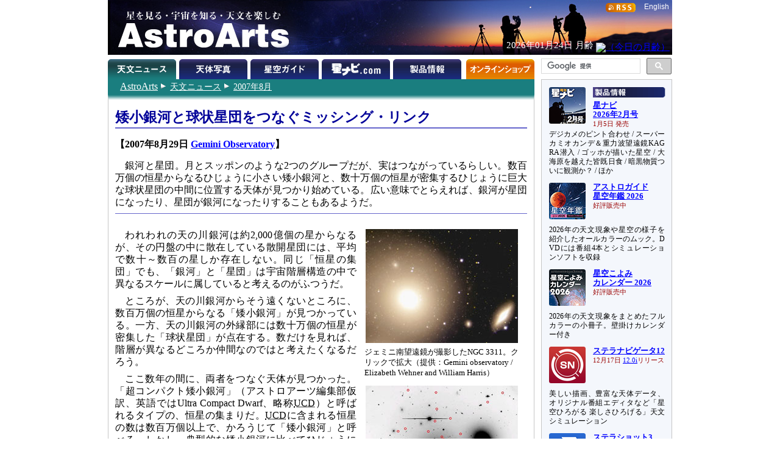

--- FILE ---
content_type: text/html
request_url: https://www.astroarts.co.jp/news/2007/08/29ucd/index-j.shtml
body_size: 18671
content:
<!DOCTYPE html PUBLIC "-//W3C//DTD HTML 4.01//EN"
 "http://www.w3.org/TR/html4/strict.dtd">

<html lang="ja">

<head>
  <meta http-equiv="Content-Type" content="text/html; charset=euc-jp">
  <meta http-equiv="Content-Style-Type" content="text/css">
  <meta http-equiv="Content-Script-Type" content="text/javascript">
  <meta http-equiv="Last-Modified" content="Thu, 30 Aug 2007 02:21:07 GMT">
  <meta name="keywords" content="矮小銀河, 球状星団, UCD, NGC 3311, Hydra I, Abell 1060">
  <title>矮小銀河と球状星団をつなぐミッシング・リンク</title>

  <link rel="stylesheet" href="../../css/article.css" type="text/css" media="screen, print">
  <link rev="made" href="mailto:webmaster&#64;astroarts.co.jp">
</head>

<body>

<div id="header">

<!-- Google Tag Manager -->
<noscript><iframe src="//www.googletagmanager.com/ns.html?id=GTM-WQHJQV" height="0" width="0" style="display:none;visibility:hidden"></iframe></noscript>
<script>(function(w,d,s,l,i){w[l]=w[l]||[];w[l].push({'gtm.start':new Date().getTime(),event:'gtm.js'});var f=d.getElementsByTagName(s)[0],j=d.createElement(s),dl=l!='dataLayer'?'&l='+l:'';j.async=true;j.src='//www.googletagmanager.com/gtm.js?id='+i+dl;f.parentNode.insertBefore(j,f);})(window,document,'script','dataLayer','GTM-WQHJQV');</script>
<!-- End Google Tag Manager -->

<div id="common-top">
<h1><a href="/index-j.html">星を見る・宇宙を知る・天文を楽しむ AstroArts</a></h1>

<div id="english-page-link"><a href="/index.shtml">English</a></div>
<div id="rss-feed-banner"><a href="/rss/index-j.shtml"><img src="/image/rss.gif" alt="[RSS]" title="RSS解説ページへ" width="49" height="15"></a></div>
<!--div id="today-data"></div-->
<script type="text/javascript" src="/js/jquery.js"></script>
<script type="text/javascript" src="/widget/moonage/moonage.js"></script>
<script type="text/javascript"><!--
  var divToday = document.createElement('div');
  divToday.id = "today-data";
  $("#common-top").append(divToday);
  moonage('#today-data');
// --></script>
<div id="gcse">
<script type="text/javascript"><!--
  (function() {
    var cx = '014944156305308800487:rlijf5dsbas';
    var gcse = document.createElement('script');
    gcse.type = 'text/javascript';
    gcse.async = true;
    gcse.src = (document.location.protocol == 'https:' ? 'https:' : 'http:') +
        '//cse.google.com/cse.js?cx=' + cx;
    var s = document.getElementsByTagName('script')[0];
    s.parentNode.insertBefore(gcse, s);
  })();
//--></script>
<div class="gcse-searchbox-only" data-resultsurl="/search_result-j.shtml"></div>
</div><!-- // #gcse -->
</div><!-- // #common-top -->


<div id="tabs">
<ul>
  <li><h1 id="news-tab">天文ニュース</h1></li>
  <li><a href="/photo-gallery/" id="photo-tab" title="天体写真">天体写真</a></li>
  <li><a href="/alacarte/index-j.shtml" id="guide-tab" title="星空ガイド">星空ガイド</a></li>
  <li><a href="/hoshinavi/index-j.shtml" id="hoshinavi-tab" title="星ナビ.com">星ナビ.com</a></li>
  <li><a href="/products/index-j.shtml" id="products-tab" title="製品情報">製品情報</a></li>
  <li><a href="/shop/index-j.shtml" id="shop-tab" title="オンラインショップ">オンラインショップ</a></li>
</ul>

</div>

</div>

<div id="contents">

<div id="contents-main">

<div id="location">
  <p class="nocss-support">Location:</p>
  <ul>
    <li class="top"><a href="/index-j.html"><span class="cm">AstroArts</span></a></li>
    <li><a href="/news/index-j.shtml">天文ニュース</a></li>
    <li><a href="/news/2007/08/index-j.shtml">2007年8月</a></li>
  </ul>
</div>



<div id="main">
<div id="article">
<h1>矮小銀河と球状星団をつなぐミッシング・リンク</h1>

<h2 id="release">【2007年8月29日 <a href="http://www.gemini.edu/index.php?option=content&amp;task=view&amp;id=247">Gemini Observatory</a>】</h2>

<p>銀河と星団。月とスッポンのような2つのグループだが、実はつながっているらしい。数百万個の恒星からなるひじょうに小さい矮小銀河と、数十万個の恒星が密集するひじょうに巨大な球状星団の中間に位置する天体が見つかり始めている。広い意味でとらえれば、銀河が星団になったり、星団が銀河になったりすることもあるようだ。</p>

<hr>

<div class="image">
<p><a href="ngc3311.jpg"><img src="ngc3311_s.jpg" alt="NGC 3311周辺" title="NGC 3311周辺" width="250" height="187"></a></p>
<p class="caption">ジェミニ南望遠鏡が撮影したNGC 3311。クリックで拡大（提供：Gemini observatory / Elizabeth Wehner and William Harris）</p>
<p><a href="ucd_candidate.jpg"><img src="ucd_candidate_s.jpg" alt="UCDの候補天体" title="UCDの候補天体" width="250" height="187"></a></p>
<p class="caption">NGC 3311付近に散らばる<acronym title="Ultra Compact Dwarf">UCD</acronym>の候補天体（赤丸）。クリックで拡大（提供：Gemini observatory / Elizabeth Wehner and William Harris）</p>
</div>

<p>われわれの天の川銀河は約2,000億個の星からなるが、その円盤の中に散在している散開星団には、平均で数十～数百の星しか存在しない。同じ「恒星の集団」でも、「銀河」と「星団」は宇宙階層構造の中で異なるスケールに属していると考えるのがふつうだ。</p>

<p>ところが、天の川銀河からそう遠くないところに、数百万個の恒星からなる「矮小銀河」が見つかっている。一方、天の川銀河の外縁部には数十万個の恒星が密集した「球状星団」が点在する。数だけを見れば、階層が異なるどころか仲間なのではと考えたくなるだろう。</p>

<p>ここ数年の間に、両者をつなぐ天体が見つかった。「超コンパクト矮小銀河」（アストロアーツ編集部仮訳、英語ではUltra Compact Dwarf、略称<acronym title="Ultra Compact Dwarf">UCD</acronym>）と呼ばれるタイプの、恒星の集まりだ。<acronym title="Ultra Compact Dwarf">UCD</acronym>に含まれる恒星の数は数百万個以上で、かろうじて「矮小銀河」と呼べる。しかし、典型的な矮小銀河に比べてひじょうに暗く、星が狭い領域に密集しているのは「球状星団」を思わせる特徴だ。</p>

<p><acronym title="Ultra Compact Dwarf">UCD</acronym>はふつうの銀河に比べるとひじょうに暗いため、われわれから比較的近い（1億光年以内）おとめ座銀河団やろ座銀河団などの中で数例の発見があるのみだ。そのため<acronym title="Ultra Compact Dwarf">UCD</acronym>のことはよく理解できていると言いがたい状況だが、研究を大きく押し進めそうな発見があった。</p>

<p>カナダの研究チームは南米チリにあるジェミニ南望遠鏡を使い、約1.76億光年の距離にある銀河団「うみへび座I（別名Abell 1060）」の銀河を観測した。うみへび座Iの中核をなす銀河「NGC 3311」は、近傍宇宙で類を見ないほど多くの球状星団を従えていることで知られている。その球状星団を分析したところ、並はずれて明るく、重元素を多く含むものが29個見つかった。</p>

<p>見つかった「球状星団」の明るさは、暗いもので太陽600万個、明るいものは3,000万個に相当する。球状星団にしては大きすぎる値だ。また、星の生と死が繰り返されることで増える重元素は、同じ構成員のまま数十億年以上を過ごしたと見られる球状星団にはあまり含まれていない。29個の「球状星団」は、この点でも異質だ。</p>

<p>一方、29個の天体のサイズは、典型的な矮小銀河に比べて10分の1しかない。こうした特徴から、研究チームは<acronym title="Ultra Compact Dwarf">UCD</acronym>の有力な候補であると考えている。</p>

<p>ところで、<acronym title="Ultra Compact Dwarf">UCD</acronym>はどうやって誕生したのだろう。現在、3つのシナリオが提案されている。1つは、矮小銀河の外縁部がほかの銀河にはぎとられ、コンパクトな中心核だけが残ったとするもの。2つ目は、いくつかの球状星団が合体したという考えだ。そして最後は、ふつうの球状星団と同じように誕生したという説である。どれが正解だったとしても、「矮小銀河」と「球状星団」はもはや無関係ではない。</p>

<p>それどころか、研究チームによれば、<acronym title="Ultra Compact Dwarf">UCD</acronym>は（3つの）異なる起源を持つ天体の寄せ集めにすぎない可能性がある。典型的な「銀河」と「星団」は明らかに異なる階層にいるが、そのあいだは、実のところなだらかな坂道になっているのかもしれない。</p>

</div><!-- end of article -->

<div id="appendix">

<h2>＜参照＞</h2>
<ul>
  <li>Gemini Observatory： <a href="http://www.gemini.edu/index.php?option=content&amp;task=view&amp;id=247">Uncovering a Missing Link Between Dwarf Galaxies and Globular Clusters</a></li>
</ul>

<h2>＜関連リンク＞</h2>
<ul>
  <li>ジェミニ天文台： <a href="http://www.gemini.edu/home.php">http://www.gemini.edu/home.php</a></li>
</ul>

<h2>＜関連ニュース＞</h2>
<ul>
  <li>2007/05/14 - <a href="../../05/14ngc2808/index-j.shtml">球状星団が3つの世代に分かれた証拠、ハッブル宇宙望遠鏡が発見</a></li>
  <li>2007/01/24 - <a href="../../01/24new_satellite_galaxies/index-j.shtml">天の川銀河の「食べ残し」か「自由人」か、続々と見つかる矮小銀河</a></li>
  <li>2006/11/07 - <a href="../../../2006/11/07m15_dust/index-j.shtml">初めてとらえた、球状星団内に巨大なちりの雲</a></li>
  <li>2006/02/02 - <a href="../../../2006/02/02star_cluster/index-j.shtml">近すぎて見えなかった…天の川銀河のごく近くに星の大集団を発見</a></li>
  <li>2004/08/24 - <a href="../../../2004/08/24globular_clusters/index-j.shtml">いくつかの球状星団は銀河の残骸？中心にはブラックホールが存在か</a></li>
</ul>

</div><!-- end of appendix -->

</div><!-- end of main -->

</div>

<div id="sub-menu">
<div id="selected-topics">
<div class="topic" id="products-topic">
<a href="/article/hl/a/14353_hoshinavi?ref=side"><img class="topic-image" src="/image/topics/pr_hoshinavi2602.png" alt="□" width="60" height="60"></a>
<h2><a href="/products/index-j.shtml?ref=side"><img class="sm-ignore" src="/image/subheading/product.png" width="119" height="17" alt="製品情報" title="製品情報ページへ"><span class="sm-only text">製品情報</span></a></h2>
<h3><a href="/article/hl/a/14353_hoshinavi?ref=side">星ナビ<br>2026年2月号</a><br><span class="event-date">1月5日 発売</span></h3>
<p>デジカメのピント合わせ / スーパーカミオカンデ＆重力波望遠鏡KAGRA潜入 / ゴッホが描いた星空 / 大海原を越えた皆既日食 / 暗黒物質ついに観測か？ / ほか</p>

<a href="/products/ag2026/index-j.shtml?ref=side"><img class="topic-image" src="/image/topics/pr_ag2026.png" alt="□" width="60" height="60"></a>
<h3><a href="/products/ag2026/index-j.shtml?ref=side">アストロガイド<br>星空年鑑 2026</a><br><span class="event-date">好評販売中</span></h3>
<p>2026年の天文現象や星空の様子を紹介したオールカラーのムック。DVDには番組4本とシミュレーションソフトを収録</p>

<a href="/products/cal2026mook/index-j.shtml?ref=side"><img class="topic-image" src="/image/topics/pr_cal2026mook.png" alt="□" width="60" height="60"></a>
<h3><a href="/products/cal2026mook/index-j.shtml?ref=side">星空こよみ<br>カレンダー 2026</a><br><span class="event-date">好評販売中</span></h3>
<p>2026年の天文現象をまとめたフルカラーの小冊子。壁掛けカレンダー付き</p>

<a href="/products/stlnav12/index-j.shtml?ref=side"><img class="topic-image" src="/image/topics/pr_sn12.png" alt="□" width="60" height="60"></a>
<h3><a href="/products/stlnav12/index-j.shtml?ref=side">ステラナビゲータ12</a><br><span class="event-date">12月17日<!--最新版--> <a href="/products/stlnav12/updater/index-j.shtml">12.0i</a>リリース</span></h3>
<p>美しい描画、豊富な天体データ、オリジナル番組エディタなど「星空ひろがる 楽しさひろげる」天文シミュレーション</p>

<a href="/products/stlshot3/index-j.shtml?ref=side"><img class="topic-image" src="/image/topics/pr_st3.png" alt="□" width="60" height="60"></a>
<h3><a href="/products/stlshot3/index-j.shtml?ref=side">ステラショット3</a><br><span class="event-date">1月22日<!--最新版--> <a href="/products/stlshot3/updater-j.shtml?ref=side">3.0o</a>リリース</span></h3>
<p>純国産のオールインワン天体撮影ソフトがパワーアップ。ライブスタックやオートフォーカスなど新機能も搭載</p>

<a href="/products/stlimg10/index-j.shtml?ref=side"><img class="topic-image" src="/image/topics/pr_si10.png" alt="□" width="60" height="60"></a>
<h3><a href="/products/stlimg10/index-j.shtml?ref=side">ステライメージ10</a><br><span class="event-date"><!--10月28日-->最新版 <a href="/products/stlimg10/updater/index-j.shtml?ref=side">10.0e</a><!--リリース--></span></h3>
<p>天体画像に埋もれた微細な情報を最大限に引き出し、不要なノイズは徹底的に除去して美しい天体写真に仕上げる</p>

<a href="/products/stllite/index-j.shtml?ref=side"><img class="topic-image" src="/image/topics/pr_sl.png" alt="□" width="60" height="60"></a>
<h3><a href="/products/stllite/index-j.shtml?ref=side">ステラLiteシリーズ</a></h3>
<p>信頼のステラシリーズから最も使われる機能を厳選し、お求めやすい価格でご提供<br>
最新アップデータ：<a href="/products/stllite/stlnav/updater-j.shtml">ステラナビゲータLite</a> / <a href="/products/stllite/stlshot/updater-j.shtml">ステラショットLite</a> / <a href="/products/stllite/stlimg/updater-j.shtml">ステライメージLite</a></p>

<a href="/products/navi/index-j.shtml?ref=side"><img class="topic-image" src="/image/topics/pr_hoshizora-navi.png" alt="□" width="60" height="60"></a>
<h3><a href="/products/navi/index-j.shtml?ref=side">星空ナビ</a></h3>
<p>天文現象から最新ニュースまで、スマホをかざすと話題がうかぶ。不思議がいっぱいの星空を楽しもう</p>
</div><!-- // #products-topic -->

<div class="topic" id="workshop-topic">
<a href="/workshop/index-j.shtml?ref=side"><img class="topic-image" src="/workshop/image/thumb.png" alt="□" width="60" height="60"></a>
<h2><a href="/workshop/index-j.shtml?ref=side"><img class="sm-ignore" src="/image/subheading/workshop.png" width="119" height="17" alt="天文講習会" title="天文講習会のご案内"><span class="sm-only">天文講習会</span></a></h2>
<!--h3><a href="/workshop/index-j.shtml?ref=side">ステライメージ10 階調表現の極意</a><br><span class="event-date">10月26日＠オンライン</span></h3>
<p>デジタル現像とピンポイント・トーンカーブを使いこなそう</p-->
<p>天体写真撮影や画像処理、アストロアーツのソフトウェアの使いこなし方法などをオンラインで解説</p>
</div><!-- // #workshop-topic -->

<div class="topic" id="tour-topic">
<a href="/tour/index-j.shtml?ref=side"><img class="topic-image" src="/tour/image/thumb.png" alt="□" width="60" height="60"></a>
<h2><a href="/tour/index-j.shtml?ref=side"><img class="sm-ignore" src="/image/subheading/tour.png" width="119" height="17" alt="天文ツアー" title="天文ツアーのご案内"><span class="sm-only">天文ツアー</span></a></h2>
<!--h3><a href="/tour/index-j.shtml?ref=side">モンゴル「星空」ゲル・キャンプツアー</a></h3>
<p>ウランバートルから西へ250km以上離れたゲルに連泊。光害のない場所でペルセ群や星空を楽しめます</p-->
<p class="drop-cap-caption">日食、流星群などの観測ツアーや、星空の美しい場所へのツアーのご案内</p>
</div><!-- // #tour-topic -->

<div class="topic" id="gallery-topic">
<a href="/photo-gallery/?ref=side"><img class="topic-image" src="/image/topics/gl_thumb.png" alt="□" width="60" height="60"></a>
<h2><a href="/photo-gallery/?ref=side"><img class="sm-ignore" src="/image/subheading/gallery.png" width="119" height="17" alt="天体写真" title="天体写真の投稿画像ギャラリーへ"><span class="sm-only">ギャラリー</span></a></h2>
<p class="drop-cap-caption">月、惑星、彗星、星雲・星団、天の川、星景、…</p>

<a href="/products/stlshot/stories/photo/index-j.shtml?ref=side"><img class="topic-image" src="/products/stlshot/stories/photo/image/icon.png" alt="□" width="60" height="60"></a>
<h3><a href="/products/stlshot/stories/photo/index-j.shtml?ref=side">デジタル<br>天体写真入門</a></h3>
<p>PCソフトで撮影＆処理。明るい場所でもできる星雲・星団撮影を初歩から解説</p>

<a href="/products/stlimg9/tips/planets/index-j.shtml?ref=side"><img class="topic-image" src="/products/stlimg9/tips/planets/img/icon.png" alt="□" width="60" height="60"></a>
<h3><a href="/products/stlimg9/tips/planets/index-j.shtml?ref=side">惑星を撮影しよう</a></h3>
<p class="drop-cap-caption">CMOSカメラで動画撮影、ステライメージで画像処理</p>
</div><!-- // #gallery-topic -->

<div class="topic" id="guide-topic">
<a href="/special/2026jupiter/index-j.shtml?ref=side"><img class="topic-image" src="/special/2026jupiter/image/icon.png" alt="□" width="60" height="60"></a>
<h2><a href="/alacarte/index-j.shtml?ref=side"><img class="sm-ignore" src="/image/subheading/guide.png" width="119" height="17" alt="星空ガイド" title="星空ガイドページへ"><span class="sm-only text">星空ガイド</span></a></h2>
<h3><a href="/special/2026jupiter/index-j.shtml?ref=side">木星</a></h3>
<p>観察や撮影の絶好期。縞模様やガリレオ衛星を観察しましょう</p>

<a href="/special/2026canopus/index-j.shtml?ref=side"><img class="topic-image" src="/special/2026canopus/image/icon.png" alt="□" width="60" height="60"></a>
<h3><a href="/special/2026canopus/index-j.shtml?ref=side">カノープス</a></h3>
<p class="drop-cap-caption">冬のお楽しみ、全天2位の輝星</p>

<a href="/alacarte/2026/02/index-j.shtml?ref=side"><img class="topic-image" src="/image/topics/gd_202602.png" alt="□" width="60" height="60"></a>
<h3><a href="/alacarte/2026/02/index-j.shtml?ref=side">2月の見どころ</a></h3>
<p>水星（夕方～宵）、木星（夕方～未明）、土星（夕方～宵）／1月24日ごろ：変光星ミラが極大光度／…<!--19日夕方～宵：細い月と水星が接近／20日ごろ夕方～宵：土星と海王星が大接近／20日：水星が東方最大離角／27日夕方～28日未明：月と木星が接近--></p>

<p>「<a href="/alacarte/index-j.shtml?ref=side">星空ガイド</a>」や「<a href="/special/index-j.shtml?ref=side">特集一覧</a>」もご覧ください</p>
</div><!-- // #guide-topic -->
</div><!-- // #selected-topics -->

<ul id="misc">
  <li><a href="/mailmag/index-j.php"><img src="/image/banner/announce.png" alt="（無料メールマガジン 星空アナウンス）" title="無料メールマガジン 星空アナウンス" width="190" height="40"></a></li>
  <li><a href="https://x.com/AstroArts"><img src="/image/banner/x.png" alt="アストロアーツ X" title="X @ AstroArts" width="190" height="30"></a></li>
  <li><a href="https://x.com/Hoshinavi"><img src="/image/banner/x_hoshinavi.png" alt="星ナビ X" title="X @ Hoshinavi" width="190" height="30"></a></li>
  <li><a href="https://www.youtube.com/user/AstroArtsVideo"><img src="/image/banner/youtube.png" alt="YouTube アストロアーツチャンネル" title="YouTube アストロアーツチャンネル" width="190" height="36"></a></li>
  <li><a href="https://astroarts.main.jp/blog/"><img src="/image/banner/blog.png" alt="アストロアーツの公式ブログ" title="アストロアーツの公式ブログ" width="190" height="40"></a></li>
  <li class="sm-ignore"><a href="/rss/index-j.shtml"><img src="/image/rss.gif" alt="[RSS]" title="RSS解説へ" width="49" height="15"></a><a href="/rss/index-j.shtml"><br>更新情報の自動配信サービス</a></li>
 </ul><!-- // #misc -->

</div><!-- // #sub-menu -->
</div><!-- // #contents -->


<div id="footer">
<ul id="officialinfo">
   <li class="first"><a href="/official/about-j.shtml">このサイトについて</a></li><!--
--><li><a href="/official/enquire">お問い合わせ</a></li><!--
--><li><a href="/official/privacy_policy-j.shtml">個人情報の取り扱い</a></li><!--
--><li><a href="/release/index-j.shtml">プレスリリース一覧</a></li><!--
--><li><a href="/official/corporate/index-j.shtml">会社案内</a></li><!--
--><li><a href="/map-j.shtml">サイトマップ</a></li>
</ul>

<address>Copyright &copy; <a href="/index-j.html">AstroArts Inc.</a> All rights reserved.</address>
</div>



</body>
</html>
